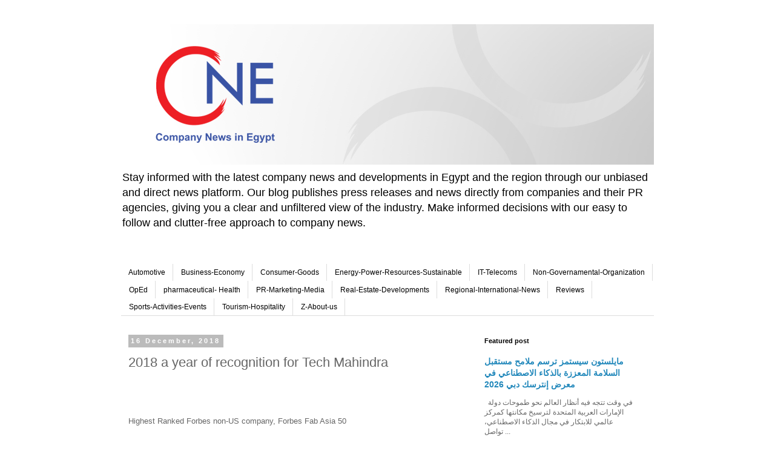

--- FILE ---
content_type: text/html; charset=UTF-8
request_url: http://www.cnegypt.com/b/stats?style=BLACK_TRANSPARENT&timeRange=ALL_TIME&token=APq4FmDEhjGS3OMCDBe9n8wYmOtG4sPTgoZ4c8WJIOGHMqaxPKn1EqPkO_2HCp7i05OW_gWYXpZ964NvqxhUa2Qi_z1zXhsjag
body_size: 260
content:
{"total":8077430,"sparklineOptions":{"backgroundColor":{"fillOpacity":0.1,"fill":"#000000"},"series":[{"areaOpacity":0.3,"color":"#202020"}]},"sparklineData":[[0,83],[1,79],[2,87],[3,82],[4,80],[5,87],[6,94],[7,84],[8,100],[9,79],[10,88],[11,80],[12,77],[13,76],[14,82],[15,79],[16,78],[17,81],[18,85],[19,77],[20,78],[21,79],[22,78],[23,78],[24,74],[25,76],[26,77],[27,73],[28,76],[29,50]],"nextTickMs":16289}

--- FILE ---
content_type: text/html; charset=utf-8
request_url: https://www.google.com/recaptcha/api2/aframe
body_size: 263
content:
<!DOCTYPE HTML><html><head><meta http-equiv="content-type" content="text/html; charset=UTF-8"></head><body><script nonce="GMZubBi_cOjWgAyatKx4rg">/** Anti-fraud and anti-abuse applications only. See google.com/recaptcha */ try{var clients={'sodar':'https://pagead2.googlesyndication.com/pagead/sodar?'};window.addEventListener("message",function(a){try{if(a.source===window.parent){var b=JSON.parse(a.data);var c=clients[b['id']];if(c){var d=document.createElement('img');d.src=c+b['params']+'&rc='+(localStorage.getItem("rc::a")?sessionStorage.getItem("rc::b"):"");window.document.body.appendChild(d);sessionStorage.setItem("rc::e",parseInt(sessionStorage.getItem("rc::e")||0)+1);localStorage.setItem("rc::h",'1768667686766');}}}catch(b){}});window.parent.postMessage("_grecaptcha_ready", "*");}catch(b){}</script></body></html>

--- FILE ---
content_type: text/plain
request_url: https://www.google-analytics.com/j/collect?v=1&_v=j102&a=121808178&t=pageview&_s=1&dl=http%3A%2F%2Fwww.cnegypt.com%2F2018%2F12%2F2018-year-of-recognition-for-tech.html&ul=en-us%40posix&dt=Company%20News%20in%20Egypt%3A%202018%20a%20year%20of%20recognition%20for%20Tech%20Mahindra&sr=1280x720&vp=1280x720&_u=IEBAAEABAAAAACAAI~&jid=21642811&gjid=1453043872&cid=234463640.1768667685&tid=UA-45205008-1&_gid=328933923.1768667685&_r=1&_slc=1&z=1307272669
body_size: -449
content:
2,cG-NS65PPLRNY